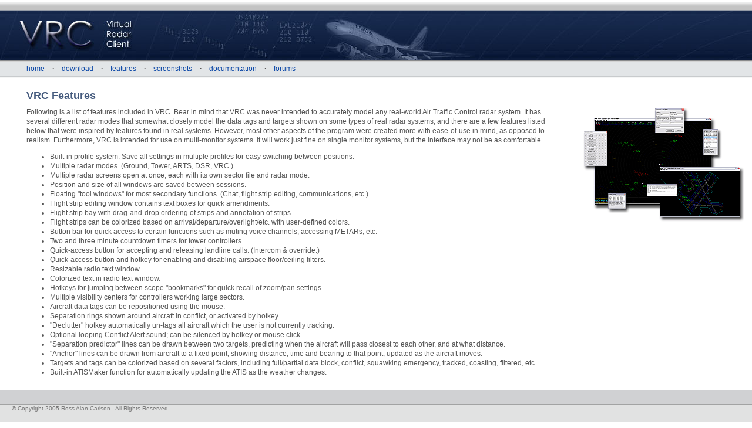

--- FILE ---
content_type: text/html
request_url: https://vrc.rosscarlson.dev/features.shtml
body_size: 2512
content:
<HTML>
<HEAD>
	<TITLE>VRC - Virtual Radar Client for VATSIM Controllers</TITLE>
	<META HTTP-EQUIV="Content-Type" CONTENT="text/html; charset=iso-8859-1">
	<LINK HREF="/style.css" REL="stylesheet" TYPE="text/css">
	<SCRIPT LANGUAGE="JavaScript">
	<!--
		function make_mailto (user, host, text) {
			document.write ("<A HREF=\"mailto:" + user + "@" + host + "\">" + text + "</A>");
		}
	// -->
	</SCRIPT>
</HEAD>

<BODY BGCOLOR=#FFFFFF leftmargin="0" topmargin="0" marginwidth="0" marginheight="0">

<TABLE width="100%" BORDER=0 CELLPADDING=0 CELLSPACING=0>
<TR>
	<TD width="100%" background="/graphics/top_grad.gif"><img src="/graphics/top_grad.gif" width="1" height="19"></TD>
</TR>
<TR>
	<TD valign="top" background="/graphics/header.jpg">
		<img src="/graphics/spacer.gif" width=1 height=84>
	</TD>
</TR>
<TR>
	<TD background="/graphics/nav_sub_bg.gif" HEIGHT=30 VALIGN="top">
		<DIV CLASS="content-main-nav">

		<NOBR><A HREF="/">home</A> <B>&#183;</B> <A HREF="/download.shtml">download</A> <B>&#183;</B> <A HREF="/features.shtml">features</A> <B>&#183;</B> <A HREF="/screenshots.shtml">screenshots</A> <B>&#183;</B> <A HREF="/documentation.shtml">documentation</A> <B>&#183;</B> <A HREF="https://forums.vatsim.net/forum/255-vrc/">forums</A></NOBR>

		</DIV>
	</TD>
</TR>
<TR>
	<TD valign="top">


<TABLE width="100%" BORDER=0 CELLPADDING=0 CELLSPACING=0>
<TR> 
	<TD valign="top">

		<DIV CLASS="content-home">

		<H1>VRC Features</H1>

		<P>
		Following is a list of features included in VRC. Bear in mind that VRC was never intended to accurately model any real-world
		Air Traffic Control radar system. It has several different radar modes that somewhat closely model the data tags and targets
		shown on some types of real radar systems, and there are a few features listed below that were inspired by features found in
		real systems. However, most other aspects of the program were created more with ease-of-use in mind, as opposed to realism.
		Furthermore, VRC is intended for use on multi-monitor systems. It will work just fine on single monitor systems, but the
		interface may not be as comfortable.
		</P>

		<UL CLASS="features-list">
		<LI>Built-in profile system. Save all settings in multiple profiles for easy switching between positions.</LI>
		<LI>Multiple radar modes. (Ground, Tower, ARTS, DSR, VRC.)</LI>
		<LI>Multiple radar screens open at once, each with its own sector file and radar mode.</LI>
		<LI>Position and size of all windows are saved between sessions.</LI>
		<LI>Floating &quot;tool windows&quot; for most secondary functions. (Chat, flight strip editing, communications, etc.)</LI>
		<LI>Flight strip editing window contains text boxes for quick amendments.</LI>
		<LI>Flight strip bay with drag-and-drop ordering of strips and annotation of strips.</LI>
		<LI>Flight strips can be colorized based on arrival/departure/overlight/etc. with user-defined colors.</LI>
		<LI>Button bar for quick access to certain functions such as muting voice channels, accessing METARs, etc.</LI>
		<LI>Two and three minute countdown timers for tower controllers.</LI>
		<LI>Quick-access button for accepting and releasing landline calls. (Intercom &amp; override.)</LI>
		<LI>Quick-access button and hotkey for enabling and disabling airspace floor/ceiling filters.</LI>
		<LI>Resizable radio text window.</LI>
		<LI>Colorized text in radio text window.</LI>
		<LI>Hotkeys for jumping between scope &quot;bookmarks&quot; for quick recall of zoom/pan settings.</LI>
		<LI>Multiple visibility centers for controllers working large sectors.</LI>
		<LI>Aircraft data tags can be repositioned using the mouse.</LI>
		<LI>Separation rings shown around aircraft in conflict, or activated by hotkey.</LI>
		<LI>&quot;Declutter&quot; hotkey automatically un-tags all aircraft which the user is not currently tracking.</LI>
		<LI>Optional looping Conflict Alert sound; can be silenced by hotkey or mouse click.</LI>
		<LI>&quot;Separation predictor&quot; lines can be drawn between two targets, predicting when the aircraft will pass closest to each other, and at what distance.</LI>
		<LI>&quot;Anchor&quot; lines can be drawn from aircraft to a fixed point, showing distance, time and bearing to that point, updated as the aircraft moves.</LI>
		<LI>Targets and tags can be colorized based on several factors, including full/partial data block, conflict, squawking emergency, tracked, coasting, filtered, etc.</LI>
		<LI>Built-in ATISMaker function for automatically updating the ATIS as the weather changes.</LI>
		</UL>

		</DIV>

	</TD>
	<TD width="300" ROWSPAN=2 align="center" valign="top"> 
		<BR><BR><BR>
		<A HREF="screenshots.shtml"><IMG SRC="graphics/home_screenshot.gif" WIDTH=283 HEIGHT=201 ALT="Screenshot" BORDER=0></A>
	</TD>
</TR>
</TABLE>

	</TD>
</TR>
<TR>
	<TD height="24" background="/graphics/pixi_grey.gif"><img src="/graphics/pixi_grey.gif" width="1" height="24"></TD>
</TR>
<TR>
	<TD height="41" valign="top" background="/graphics/base_bg.gif">
		<table width="100%" border="0" cellpadding="0" cellspacing="0">
		<tr>
			<td width="20">&nbsp;</td>
			<td>
				<FONT CLASS="copyright">&copy; Copyright 2005 Ross Alan Carlson - All Rights Reserved</FONT>
			</td>
			<td>&nbsp;</td>
		</tr>
		</table>
	</TD>
</TR>
</TABLE>

</BODY>
</HTML>



--- FILE ---
content_type: text/css
request_url: https://vrc.rosscarlson.dev/style.css
body_size: 2446
content:

p, td, li, dd, dt {
	font-family: Verdana, Arial, Helvetica, sans-serif;
	font-size: 12px;
	color: #555555;
	line-height: 140%;
}

h1 {
	font-family: Verdana, Arial, Helvetica, sans-serif;
	font-size: 18px;
	color: #445A7D;
	font-weight: bold;
}

h2 {
	font-family: Verdana, Arial, Helvetica, sans-serif;
	font-size: 16px;
	color: #445A7D;
	font-weight: bold;
}

h3 {
	font-family: Verdana, Arial, Helvetica, sans-serif;
	font-size: 14px;
	color: #445A7D;
	font-weight: bold;
}

a:link {
	font-family: Verdana, Arial, Helvetica, sans-serif;
	color: #0845A6;
	text-decoration: none;
}

a:hover {
	font-family: Verdana, Arial, Helvetica, sans-serif;
	color: #0A4FBF;
	text-decoration: underline;
}

a:visited {
	font-family: Verdana, Arial, Helvetica, sans-serif;
	color: #0845A6;
	text-decoration: none;
}

.subheader {
	font-family: Verdana, Arial, Helvetica, sans-serif;
	color: #000000;
	font-size: 12px;
	font-weight: bold;
}

.copyright {
	font-family: Verdana, Arial, Helvetica, sans-serif;
	color: #777777;
	font-size: 10px;
}

.content-misc {
	margin-top: 22px;
	margin-left: 20px;
	margin-right: 22px;
	margin-bottom: 22px;
}

.content-home {
	margin-top: 22px;
	margin-left: 45px;
	margin-right: 22px;
	margin-bottom: 22px;
}

.content-print {
	margin-top: 12px;
	margin-left: 25px;
	margin-right: 22px;
	margin-bottom: 22px;
}

.content-main-nav {
	margin-top: 6px;
	margin-left: 45px;
	margin-right: 22px;
	margin-bottom: 0px;
	word-spacing: 10px;
}

.intro-paragraph {
	font-family: Verdana, Arial, Helvetica, sans-serif;
	font-size: 13px;
	line-height: 200%;
}

.screenshot-cell {
	font-family: Verdana, Arial, Helvetica, sans-serif;
	font-size: 10px;
	line-height: 200%;
}

.features-list {
	font-family: Verdana, Arial, Helvetica, sans-serif;
	font-size: 11px;
	line-height: 170%;
}

.example-command {
	font-family: Courier;
	font-size: 10px;
	color: #AA0000;
}

.menu-item {
	font-family: Verdana, Arial, Helvetica, sans-serif;
	font-size: 12px;
	color: #000000;
	font-weight: bold;
}

.header-row-color {
	background-color: #C0C2CC;
}

.data-row-color {
	background-color: #FFFFFF;
}

.data-row-color-alt {
	background-color: #EEEEEE;
}

.doc-section-header {
	margin-bottom: 0pt;
	padding-bottom: 0pt;
}

.doc-bullet-list {
	margin-top: 2pt;
	margin-left: 2pt;
	padding-left: 15pt;
}
